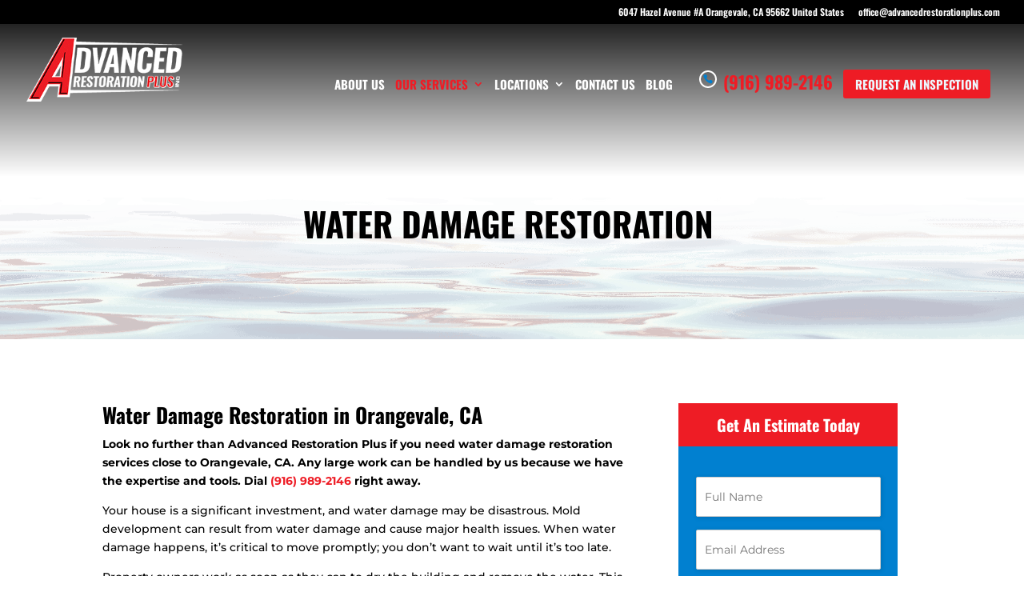

--- FILE ---
content_type: text/css
request_url: https://advancedrestorationplus.com/wp-content/themes/divi-child/style.css?ver=4.27.5
body_size: 3569
content:
@charset "UTF-8";
/*
 Theme Name:   Add Theme Name
 Description:  Child Theme
 Author:       Raxxar
 Template:     Divi
 Version:      1.0.0
 Text Domain:  divi-child
*/
#gform_confirmation_message_2 {
  color: #fff;
  text-align: center;
  font-weight: bold;
}
#mobile_menu {
  margin-left: 0;
}
#footer-info img {
  top: 2px;
  position: relative;
}
#et-secondary-menu {
  width: 100%;
}
.et-social-icons {
  float: left;
}
#et-secondary-nav {
  float: right;
}
.estimate {
  background: #0180D0;
}
.estimate h3 {
  color: #fff;
  text-align: center;
  background: #ee1c25;
  display: inline-block;
  width: 100%;
  padding: 15px 10px;
}
.estimate .gform_wrapper {
  padding-bottom: 20px;
}
.estimate .gform_wrapper .gform_footer {
  padding: 16px;
}
.estimate .gform_wrapper ul.gform_fields li.gfield {
  padding-left: 16px;
}
.estimate .gform_button {
  width: 100% !important;
}
.quote {
  width: 32%;
  margin-right: 2%;
  padding: 30px;
  border-radius: 5px;
  background: #fff;
  float: left;
}
.quote:nth-last-child(1) {
  margin-right: 0;
}
.quote h3 {
  color: #005277 !important;
  font-weight: 300 !important;
}
.quote-form {
  padding-top: 15px;
}
.quote-form li select {
  width: 100% !important;
  height: 50px;
}
.quote-form .gform_wrapper {
  padding: 0 !important;
  margin: 0 !important;
}
.quote-form .gform_body {
  width: 100% !important;
}
.quote-form .gform_footer {
  display: inline-block;
  width: 100% !important;
  margin-top: 20px !important;
  padding: 0 !important;
  clear: none !important;
  margin-top: 3px;
}
.quote-form .gform_button {
  text-align: center;
  width: 250px !important;
  margin: 0 auto !important;
  float: none;
  display: block !important;
  clear: none;
}
.quote-form .ginput_container input, .quote-form .ginput_container select, .quote-form .ginput_container textarea {
  width: 100% !important;
}
body .quote-form .gform_wrapper ul li.gfield {
  clear: none !important;
  margin-top: 0 !important;
  width: 20%;
  float: left;
}
body .quote-form .gform_wrapper .top_label div.ginput_container {
  margin-top: 0 !important;
}
body .address, body .mail, body .phone-num, body .hours {
  position: relative;
  padding-left: 15px;
}
body .address::before {
  transition: all 300ms ease-in-out 0s;
  font-family: "Font Awesome 5 Pro";
  font-style: normal;
  font-weight: 600;
  content: "";
  position: absolute;
  color: #0180d0;
  font-size: 12px;
  top: 0px;
  left: 0;
}
body .mail::before {
  transition: all 300ms ease-in-out 0s;
  font-family: "Font Awesome 5 Pro";
  font-style: normal;
  font-weight: 600;
  content: "";
  position: absolute;
  color: #0180d0;
  font-size: 12px;
  top: 0px;
  left: 0;
}
body .hours::before {
  transition: all 300ms ease-in-out 0s;
  font-family: "Font Awesome 5 Pro";
  font-style: normal;
  font-weight: 600;
  content: "";
  position: absolute;
  color: #0180d0;
  font-size: 12px;
  top: 0px;
  left: 0;
}
body .phone-num {
  font-weight: bold;
}
body .phone-num::before {
  transition: all 300ms ease-in-out 0s;
  font-family: "Font Awesome 5 Pro";
  font-style: normal;
  font-weight: 600;
  content: "";
  position: absolute;
  color: #0180d0;
  font-size: 12px;
  top: 0px;
  left: 0;
}
body .checks-circle, body .checks-shield, body .checks-square {
  padding-left: 0 !important;
  margin-left: 0 !important;
}
body .checks-circle li, body .checks-shield li, body .checks-square li {
  list-style: none;
  position: relative;
  padding-left: 15px;
}
body .checks-square li::before {
  transition: all 300ms ease-in-out 0s;
  content: "";
  position: absolute;
  background: #0180d0;
  width: 5px;
  height: 5px;
  top: 0px;
  bottom: 0;
  margin: auto;
  left: 0;
}
body .checks-circle li::before {
  transition: all 300ms ease-in-out 0s;
  font-family: "Font Awesome 5 Pro";
  font-style: normal;
  font-weight: 600;
  content: "";
  position: absolute;
  color: #0180d0;
  font-size: 12px;
  top: 0px;
  left: 0;
}
body .checks-shield li::before {
  transition: all 300ms ease-in-out 0s;
  font-family: "Font Awesome 5 Pro";
  font-style: normal;
  font-weight: 600;
  content: "";
  position: absolute;
  color: #0180d0;
  font-size: 12px;
  top: 0px;
  left: 0;
}
body #et-footer-nav {
  float: left;
  width: 50%;
}
body #footer-bottom {
  float: right;
  width: 50%;
}
body #main-content .container::before {
  display: none !important;
}
body .half {
  width: 48%;
  margin-right: 2%;
  float: left;
  margin-top: 10px;
}
body .half:nth-last-child(1) {
  margin-right: 0 !important;
}
body .third {
  width: 32%;
  margin-right: 2%;
  float: left;
  margin-top: 10px;
}
body .third:nth-last-of-type(1) {
  margin-right: 0 !important;
}
body .fourth {
  width: 18%;
  margin-right: 2%;
  float: left;
  margin-top: 10px;
}
body .fourth:nth-last-of-type(1) {
  margin-right: 0 !important;
}
body #sidebar .widgettitle, body #nav_menu-2 .widgettitle, body .et_pb_sidebar_0 .widgettitle {
  color: #fff;
  background: #ee1c25;
  width: 100%;
  display: inline-block;
  padding: 10px 10px 10px 35px;
  position: relative;
  margin-bottom: 15px;
}
body #sidebar .widgettitle::before, body #nav_menu-2 .widgettitle::before, body .et_pb_sidebar_0 .widgettitle::before {
  font-family: "Font Awesome 5 Pro";
  font-style: normal;
  font-weight: 600;
  content: "";
  position: absolute;
  font-size: 16px;
  top: 0;
  bottom: 0;
  margin: auto;
  left: 10px;
  height: 15px;
  color: #f9aaae;
}
body #menu-services li, body #recent-posts-2 li, body #categories-2 li, body #menu-service-areas li {
  position: relative;
  padding: 5px 5px 5px 15px;
  border-bottom: 1px solid #ededed;
}
body #menu-services li:nth-last-child(1), body #recent-posts-2 li:nth-last-child(1), body #categories-2 li:nth-last-child(1), body #menu-service-areas li:nth-last-child(1) {
  border: 0 none !important;
}
body #menu-services li::after, body #recent-posts-2 li::after, body #categories-2 li::after, body #menu-service-areas li::after {
  z-index: -1;
  height: 0;
  width: 100%;
  transition: all 300ms ease-in-out 0s;
  content: "";
  position: absolute;
  bottom: 0;
  margin: auto;
  left: 0px;
  background: white;
}
body #menu-services li::before, body #recent-posts-2 li::before, body #categories-2 li::before, body #menu-service-areas li::before {
  height: 23px;
  transition: all 300ms ease-in-out 0s;
  font-family: "Font Awesome 5 Pro";
  font-style: normal;
  font-weight: 500;
  content: "";
  position: absolute;
  font-size: 12px;
  top: 0;
  bottom: 0;
  margin: auto;
  left: 0px;
  color: #0180d0;
}
body #menu-services:hover::before, body #recent-posts-2:hover::before, body #categories-2:hover::before, body #menu-service-areas:hover::before {
  left: 5px;
}
body #menu-services:hover::after, body #recent-posts-2:hover::after, body #categories-2:hover::after, body #menu-service-areas:hover::after {
  height: 100%;
}
.foot-bottom #menu-services li {
  padding: 0 0 0 15px;
  border-bottom: 0 none;
}
.foot-bottom #menu-services li::after {
  display: none !important;
}
.foot-bottom #menu-service-areas li {
  padding: 0 0 0 15px;
  border-bottom: 0 none;
}
.foot-bottom #menu-service-areas li::after {
  display: none !important;
}
#text-2 .widgettitle {
  font-size: 28px;
  text-align: center;
}
.btns {
  width: 100%;
  color: #edf6fc !important;
  border-width: 0px !important;
  border-radius: 3px;
  font-size: 12px;
  font-family: Oswald !important;
  font-weight: 700 !important;
  text-transform: uppercase !important;
  background-color: #ee1c25;
  padding-top: 15px !important;
  padding-right: 20px !important;
  padding-bottom: 15px !important;
  padding-left: 20px !important;
  display: inline-block;
  margin-top: 20px;
  text-align: center;
  transition: all 300ms ease-in-out 0s;
}
.btns:hover {
  background: #ee1c25;
  color: #edf6fc !important;
}
.line {
  position: relative;
  padding-bottom: 10px;
  margin-bottom: 20px;
}
.line::before {
  position: absolute;
  content: "";
  height: 3px;
  width: 100px;
  left: 0;
  bottom: -10px;
  background: #0180d0 !important;
}
#top-menu li a {
  font-weight: 500;
}
#sidebar {
  width: 30.875% !important;
}
#left-area {
  width: 69.125% !important;
}
.callout {
  box-shadow: 1px 5px 10px 1px rgba(0, 0, 0, 0.3);
  border-radius: 3px;
  color: #fff;
  text-align: center;
  margin-top: 40px;
  width: 100%;
  height: auto;
  padding: 80px 20px 80px 20px;
  background: linear-gradient(#0180d0, #002238);
  position: relative;
}
.callout a {
  position: absolute;
  width: 100%;
  height: 100%;
  top: 0;
  left: 0;
}
.callout p {
  color: #fff;
  text-align: center;
  font-size: 14px;
}
.callout h3 {
  margin-top: 10px;
  font-weight: 700;
  text-transform: uppercase;
  font-size: 22px;
  color: #ffffff !important;
  text-align: center;
}
.schedule a {
  text-transform: uppercase;
  color: #edf6fc !important;
  font-weight: bold !important;
  background: #ee1c25;
  border-radius: 3px;
  padding: 12px 30px !important;
  transition: all 300ms ease-in-out 0s;
}
.schedule a:hover {
  background: #ee1c25 !important;
  color: #edf6fc !important;
}
.phone {
  position: relative;
  padding-left: 50px !important;
}
.phone::before {
  color: #0180d0;
  text-shadow: 0 0;
  font-family: ETmodules !important;
  font-weight: 400;
  font-style: normal;
  font-variant: normal;
  -webkit-font-smoothing: antialiased;
  -moz-osx-font-smoothing: grayscale;
  line-height: 1;
  text-transform: none;
  speak: none;
  position: absolute;
  border: 2px solid #fff;
  border-radius: 50%;
  padding: 3px;
  top: 25px;
  left: 20px;
  margin-right: 2px;
  content: "";
}
#top-menu .phone a {
  color: #ee1c25 !important;
  font-weight: bold !important;
  font-size: 22px !important;
}
.et-fixed-header .contact {
  margin-top: 40px;
}
.et-fixed-header #logo {
  margin-top: 0 !important;
}
.et-fixed-header #top-menu .schedule a {
  color: #fff !important;
}
.et-fixed-header #top-menu .phone a {
  color: #ee1c25 !important;
}
.et-fixed-header .results a {
  border: 2px solid #2e2e2e !important;
}
.et-fixed-header .results a:hover {
  border: 2px solid #1dbffa !important;
}
.et_header_style_left .et-fixed-header #et-top-navigation {
  padding: 12px 0 0 0 !important;
}
.results a {
  text-transform: uppercase;
  color: #fff;
  font-weight: bold !important;
  border: 2px solid #fff;
  border-radius: 3px;
  padding: 12px 30px !important;
  transition: all 300ms ease-in-out 0s;
}
.results a:hover {
  background: #ee1c25 !important;
  color: #edf6fc !important;
  border: 2px solid #1dbffa;
}
#et-footer-nav {
  padding-top: 20px;
}
#menu-footer-main {
  width: 260px;
  margin: 0 auto;
}
#footer-info {
  width: 100%;
  text-align: right;
  padding-bottom: 15px;
  padding-top: 30px;
}
#footer-bottom {
  padding: 0px 0 5px !important;
}
.name {
  color: #0180d0 !important;
  text-transform: uppercase;
  padding-bottom: 0 !important;
}
.position {
  color: #7d7d7d !important;
  text-transform: uppercase !important;
  letter-spacing: 8px !important;
}
.btn {
  color: #edf6fc;
  text-transform: uppercase;
  border-radius: 3px;
  background-color: #ee1c25;
  padding: 15px 40px;
  transition: all 300ms ease-in-out 0s;
  font-family: Oswald;
  font-weight: 700;
  font-size: 14px;
  display: inline-block;
  margin: 10px auto;
}
.btn:hover {
  background: #ee1c25;
  color: #edf6fc;
}
.blog-header .et_pb_section {
  padding-top: 150px !important;
}
.et_pb_widget ul {
  margin-bottom: 20px !important;
}
#main-content .container.default {
  padding-top: 50px !important;
}
/** Main element CSS **/
ul {
  margin-left: 20px;
}
/** Mega Menu CSS **/
#top-menu li.mega-menu ul li a:first-child {
  background: #222;
  padding: 10px !important;
  color: #fff;
}
#top-menu li.mega-menu ul li a:first-child:hover {
  color: #222;
}
#top-menu li.mega-menu ul li ul li a {
  padding: 5px;
}
/** Under NAv SEction CSS **/
.under-head {
  background: #aaa;
}
/** Sitemap Nav CSS **/
.menu-sitemap-nav-container {
  width: 1280px;
  display: block;
  margin: 0 auto;
  padding: 0px 0;
}
#menu-sitemap-nav {
  padding: 0;
  width: 20%;
}
#menu-sitemap-nav li {
  list-style: none;
  color: #333;
  border-bottom: 1px dotted #ccc;
}
#menu-sitemap-nav li a {
  color: #333;
}
#menu-sitemap-nav li:nth-last-child(1) {
  border: 0 none;
}
.hidden {
  position: absolute;
  left: -99999px;
}
/** Gravity Forms CSS **/
.gform_wrapper {
  padding: 2% 2%;
  margin: 0;
}
.gfield {
  position: relative;
}
.ginput_container {
  margin-top: 0;
}
.ginput_container input, .ginput_container select, .ginput_container textarea {
  transition: 300ms ease-in-out 0s;
  margin-top: 0 !important;
  padding: 15px 10px !important;
  border: 1px solid #ccc;
  border-radius: 2px;
  box-shadow: 1px 1px 5px 1px rgba(0, 0, 0, 0.1);
}
.ginput_container input:focus, .ginput_container select:focus, .ginput_container textarea:focus {
  border: 1px solid #222;
  box-shadow: 1px 1px 5px #999;
}
.ginput_container select {
  height: 50px;
}
.gform_button {
  background: #ee1c25;
  padding: 15px;
  border-radius: 3px;
  color: #edf6fc;
  text-align: center;
  width: 98% !important;
  box-shadow: 2px 2px 5px rgba(0, 0, 0, 0.1);
  transition: 300ms ease-in-out 0s;
  border: 0 none;
  font-weight: bold;
}
.gform_button:hover {
  cursor: pointer;
  background: #ee1c25;
}
.gform_footer {
  margin-top: 0 !important;
}
.gform_title {
  font-size: 22px !important;
  font-weight: 500 !important;
}
/** Contact Info CSS **/
.bp-name {
  font-size: 22px;
  font-weight: 500;
}
.bp-contact-card div {
  margin: 7px 0;
}
/** Portfolio CSS **/
.et_pb_filterable_portfolio .et_pb_portfolio_filters li a {
  border: 1px solid #666;
  transition: 300ms ease-in-out 0s;
  background: #222;
  color: #fff;
  font-weight: 500;
  padding: 15px 25px;
}
.et_pb_filterable_portfolio .et_pb_portfolio_filters li a:hover {
  background: #f9f9f9;
  color: #222;
  box-shadow: 2px 2px 5px #ccc;
}
.et_pb_filterable_portfolio .et_pb_portfolio_filters li a.active {
  color: #222;
  box-shadow: inset -2px -2px 5px #ccc;
}
/** Gallery CSS **/
.et_pb_filterable_portfolio .et_pb_portofolio_pagination ul li {
  padding: 10px 0;
}
.et_pb_filterable_portfolio .et_pb_portofolio_pagination ul li a {
  transition: 300ms ease-in-out 0s;
  background: #222;
  color: #fff;
  font-weight: 500;
  padding: 5px 10px;
  border-right: 1px solid #666;
}
.et_pb_filterable_portfolio .et_pb_portofolio_pagination ul li a:hover {
  background: #f9f9f9;
  color: #222;
  border-right: 1px solid #f9f9f9;
}
.et_pb_gallery .et_pb_gallery_pagination ul li {
  padding: 10px 0;
}
.et_pb_gallery .et_pb_gallery_pagination ul li a {
  transition: 300ms ease-in-out 0s;
  background: #222;
  color: #fff;
  font-weight: 500;
  padding: 5px 10px;
  border-right: 1px solid #666;
}
.et_pb_gallery .et_pb_gallery_pagination ul li a:hover {
  background: #f9f9f9;
  color: #222;
  border-right: 1px solid #f9f9f9;
}
/** Blog CSS **/
.pagination a {
  transition: 300ms ease-in-out 0s;
  background: #222;
  color: #fff;
  font-weight: 500;
  padding: 5px 10px;
  border-right: 1px solid #666;
}
.pagination a:hover {
  background: #f9f9f9;
  color: #222;
  border-right: 1px solid #f9f9f9;
  box-shadow: 2px 2px 5px #ccc;
}
.et_pb_widget_area_left {
  border-right: 0 none;
}
/** Widget CSS **/
.widgettitle {
  font-size: 14px !important;
}
.et_pb_widget ul {
  margin-left: 0 !important;
}
.et_pb_widget ul li {
  padding: 0px 0 0 0;
  margin-bottom: 0 !important;
}
.et_pb_widget ul li a {
  font-size: 14px !important;
}
.et_pb_widget ul li:nth-last-child(1) {
  border: 0 none;
}
#et-top-navigation {
  font-weight: initial;
}
.three {
  float: left;
  width: 33.2%;
  margin-right: 0;
  clear: none !important;
  margin-bottom: 20px;
}
.three:nth-last-of-type(1) {
  float: left;
  width: 32%;
  clear: none;
  padding-right: 0;
}
.three input {
  width: 100% !important;
}
.two {
  float: left;
  width: 50%;
  clear: none !important;
}
.two:nth-last-of-type(1) {
  float: left;
  width: 49%;
  padding-right: 0;
  clear: none;
}
.two input {
  width: 100% !important;
}
/** IPAD Landscape CSS **/
.blog-header {
  padding-top: 150px !important;
}
.et_pb_widget ul {
  margin-bottom: 20px !important;
}
#main-footer {
  display: inline-block;
  width: 100%;
}
.mobile_menu_bar:before {
  color: #0180d0;
}
.et_mobile_menu {
  border-color: #0180d0;
}
#main-content .container.default {
  padding-top: 50px !important;
}
@media only screen and (max-width: 1500px) {
  #top-menu li {
    padding-right: 12px !important;
    font-size: 12px !important;
  }
  .results a, .schedule a {
    padding: 12px 15px !important;
  }
  .neg-margin .et_pb_module {
    margin-top: -110px !important;
  }
  #top-menu li {
    padding-right: 10px !important;
  }
}
@media only screen and (max-width: 1180px) {
  .bottom-nav li {
    padding-right: 12px !important;
  }
}
@media only screen and (max-width: 1024px) {
  .results, .schedule {
    display: none !important;
  }
}
@media only screen and (max-width: 980px) {
  .quote {
    width: 100%;
    margin-right: 0;
    margin-bottom: 20px;
  }
  .quote-form {
    padding-top: 5px;
  }
  .quote-form .gform_wrapper {
    padding: 0 !important;
    margin: 0 !important;
  }
  .quote-form .gform_body {
    float: left;
    width: 100% !important;
  }
  .quote-form .gform_footer {
    float: right;
    width: 100% !important;
    margin: 0 !important;
    padding: 0 !important;
    clear: none !important;
    margin-top: 3px;
  }
  body .quote-form .gform_wrapper ul li.gfield {
    clear: none !important;
    margin-top: 0 !important;
    width: 100%;
    float: left;
    margin-bottom: 10px;
  }
  body .quote-form .gform_wrapper .top_label div.ginput_container {
    margin-top: 0 !important;
  }
  #left-area, #sidebar {
    width: 100% !important;
    display: inline-block;
  }
  #et-footer-nav, #footer-bottom {
    width: 100%;
  }
  #footer-info {
    text-align: center !important;
  }
  .results, .schedule {
    display: block !important;
  }
  .schedule a {
    text-align: center;
  }
  .phone::before {
    top: 12px !important;
    left: 30px !important;
  }
}
@media only screen and (max-width: 480px) {
  .fourth {
    width: 100%;
  }
}
/** IPad Pro Portrait ONLY **/
/** iPad Pro Landscape ONLY **/
/** IPAD Portrait/Tablet Landscape CSS **/
/** General Mobile Styles **/
/** Galaxy/smaller iPhone CSS**/
/** iPhone 5 CSS**/
/*change hamburger icon to x when mobile menu is open*/
#et_mobile_nav_menu .mobile_nav.opened .mobile_menu_bar::before, .et_pb_module.et_pb_menu .et_mobile_nav_menu .mobile_nav.opened .mobile_menu_bar::before {
  content: "M";
}
/*adjust the new toggle element which is added via jQuery*/
ul.et_mobile_menu li.menu-item-has-children .mobile-toggle, ul.et_mobile_menu li.page_item_has_children .mobile-toggle, .et-db #et-boc .et-l ul.et_mobile_menu li.menu-item-has-children .mobile-toggle, .et-db #et-boc .et-l ul.et_mobile_menu li.page_item_has_children .mobile-toggle {
  width: 44px;
  height: 100%;
  padding: 0px !important;
  max-height: 44px;
  border: none;
  position: absolute;
  right: 0px;
  top: 0px;
  z-index: 999;
  background-color: transparent;
}
/*some code to keep everyting positioned properly*/
ul.et_mobile_menu > li.menu-item-has-children, ul.et_mobile_menu > li.page_item_has_children, ul.et_mobile_menu > li.menu-item-has-children .sub-menu li.menu-item-has-children, .et-db #et-boc .et-l ul.et_mobile_menu > li.menu-item-has-children, .et-db #et-boc .et-l ul.et_mobile_menu > li.page_item_has_children, .et-db #et-boc .et-l ul.et_mobile_menu > li.menu-item-has-children .sub-menu li.menu-item-has-children {
  position: relative;
}
/*remove default background color from menu items that have children*/
.et_mobile_menu .menu-item-has-children > a, .et-db #et-boc .et-l .et_mobile_menu .menu-item-has-children > a {
  background-color: transparent;
}
/*hide the submenu by default*/
ul.et_mobile_menu .menu-item-has-children .sub-menu, #main-header ul.et_mobile_menu .menu-item-has-children .sub-menu, .et-db #et-boc .et-l ul.et_mobile_menu .menu-item-has-children .sub-menu, .et-db #main-header ul.et_mobile_menu .menu-item-has-children .sub-menu {
  display: none !important;
  visibility: hidden !important;
}
/*show the submenu when toggled open*/
ul.et_mobile_menu .menu-item-has-children .sub-menu.visible, #main-header ul.et_mobile_menu .menu-item-has-children .sub-menu.visible, .et-db #et-boc .et-l ul.et_mobile_menu .menu-item-has-children .sub-menu.visible, .et-db #main-header ul.et_mobile_menu .menu-item-has-children .sub-menu.visible {
  display: block !important;
  visibility: visible !important;
}
/*adjust the toggle icon position and transparency*/
ul.et_mobile_menu li.menu-item-has-children .mobile-toggle, .et-db #et-boc .et-l ul.et_mobile_menu li.menu-item-has-children .mobile-toggle {
  text-align: center;
  opacity: 1;
}
/*submenu toggle icon when closed*/
ul.et_mobile_menu li.menu-item-has-children .mobile-toggle::after, .et-db #et-boc .et-l ul.et_mobile_menu li.menu-item-has-children .mobile-toggle::after {
  top: 10px;
  position: relative;
  font-family: "ETModules";
  content: "3";
  color: #00d263;
  background: #f0f3f6;
  border-radius: 50%;
  padding: 3px;
}
/*submenu toggle icon when open*/
ul.et_mobile_menu li.menu-item-has-children.dt-open > .mobile-toggle::after, .et-db #et-boc .et-l ul.et_mobile_menu li.menu-item-has-children.dt-open > .mobile-toggle::after {
  content: "2";
}
/*add point on top of the menu submenu dropdown*/
.et_pb_menu_0.et_pb_menu .et_mobile_menu:after {
  position: absolute;
  right: 5%;
  margin-left: -20px;
  top: -14px;
  width: 0;
  height: 0;
  content: "";
  border-left: 20px solid transparent;
  border-right: 20px solid transparent;
  border-bottom: 20px solid #ffffff;
}
/*adjust the position of the hamburger menu*/
.mobile_menu_bar {
  position: relative;
  display: block;
  bottom: 10px;
  line-height: 0;
}
/*force the background color and add a rounded border*/
.et_pb_menu_0.et_pb_menu .et_mobile_menu, .et_pb_menu_0.et_pb_menu .et_mobile_menu ul {
  background-color: #ffffff !important;
  border-radius: 10px;
}
